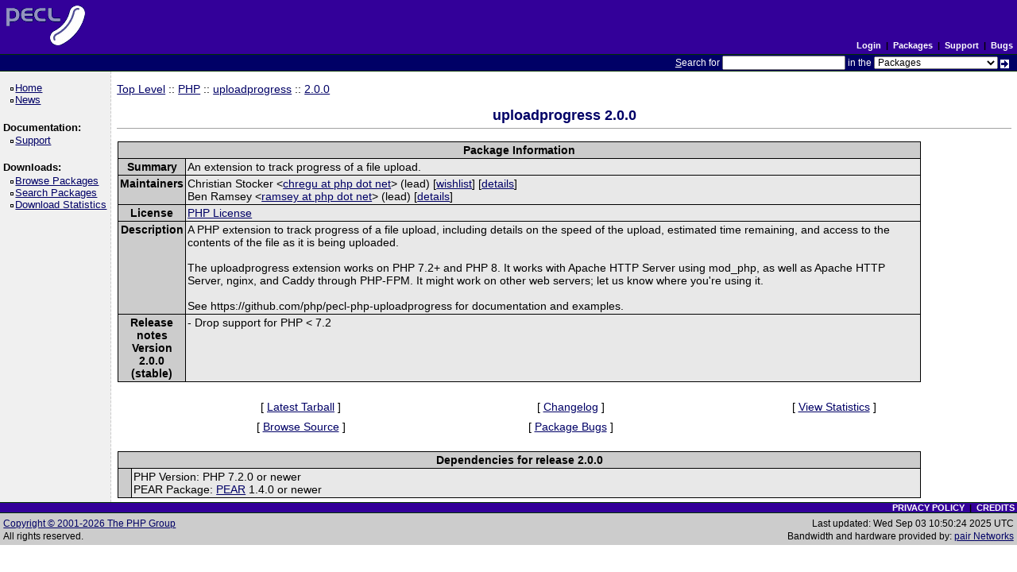

--- FILE ---
content_type: text/html; charset=utf-8
request_url: https://pecl.php.net/package/uploadprogress/2.0.0
body_size: 2225
content:
<!DOCTYPE html>
<html lang="en">
<head>
    <title>PECL :: Package :: uploadprogress 2.0.0</title>
    <link rel="shortcut icon" href="/favicon.ico">
    <link rel="alternate" type="application/rss+xml" title="RSS feed" href="https://pecl.php.net/feeds/latest.rss">
    <link rel="stylesheet" href="/css/style.css">
    </head>

<body >

<div><a id="TOP"></a></div>

<table class="head" cellspacing="0" cellpadding="0" width="100%">
    <tr>
        <td class="head-logo">
            <a href="/"><img src="/img/peclsmall.gif" alt="PECL :: The PHP Extension Community Library" width="106" height="55" style="margin: 5px;"></a><br>
        </td>

        <td class="head-menu">

                            <a href="/login.php" class="menuBlack">Login</a>
            
            &nbsp;|&nbsp;
            <a href="/packages.php" class="menuBlack">Packages</a>
            &nbsp;|&nbsp;
            <a href="/support.php" class="menuBlack">Support</a>
            &nbsp;|&nbsp;
            <a href="/bugs/" class="menuBlack">Bugs</a>

        </td>
    </tr>

    <tr>
        <td class="head-search" colspan="2">
            <form method="post" action="/search.php">
                <p class="head-search"><span class="accesskey">S</span>earch for
                    <input class="small" type="text" name="search_string" value="" size="20" accesskey="s">
                    in the
                    <select name="search_in" class="small">
                        <option value="packages">Packages</option>
                        <option value="site">This site (using Google)</option>
                        <option value="developers">Developers</option>
                        <option value="pecl-dev">Developer mailing list</option>
                        <option value="pecl-cvs">SVN commits mailing list</option>
                    </select>
                    <input type="image" src="/img/small_submit_white.gif" alt="search" style="vertical-align: middle;">&nbsp;<br>
                </p>
            </form>
        </td>
    </tr>
</table>

<table class="middle" cellspacing="0" cellpadding="0">
    <tr>
        <td class="sidebar_left">
            <ul class="side_pages">
    <li class="side_page"><a href="/" >Home</a></li>
    <li class="side_page"><a href="/news/" >News</a></li>
</ul>

            <strong>Documentation:</strong>

<ul class="side_pages">
    <li class="side_page"><a href="/support.php" >Support</a></li>
</ul>

            <strong>Downloads:</strong>

<ul class="side_pages">
    <li class="side_page">
        <a href="/packages.php" >Browse Packages</a>
    </li>

    <li class="side_page">
        <a href="/package-search.php" >Search Packages</a>
    </li>

    <li class="side_page">
        <a href="/package-stats.php" >Download Statistics</a>
    </li>
</ul>

            
                    </td>

        <td class="content">
            
<a href="/packages.php">Top Level</a> :: <a href="/packages.php?catpid=25&catname=PHP">PHP</a>
    :: <a href="/package/uploadprogress">uploadprogress</a>

    :: <a href="/package/uploadprogress/2.0.0">2.0.0</a>


<h2 style="text-align:center">
    uploadprogress    2.0.0    </h2>


<table cellpadding="0" cellspacing="1" style="width: 90%; border: 0px;">
    <tr>
        <td style="background-color: #000000">
            <table cellpadding="2" cellspacing="1" style="width: 100%; border: 0px;">
                <tr style="background-color: #CCCCCC;">
                    <th colspan="2">Package Information</th>
                </tr>

                <tr>
                    <th valign="top" style="background-color: #cccccc">Summary</th>
                    <td valign="top" style="background-color: #e8e8e8">An extension to track progress of a file upload.</td>
                </tr>

                <tr>
                    <th valign="top" style="background-color: #cccccc">Maintainers</th>
                    <td valign="top" style="background-color: #e8e8e8">
                                                    Christian Stocker                                                            &lt;<a href="/account-mail.php?handle=chregu">
                                    chregu at php dot net                                </a>&gt;
                                                        (lead)
                                                                                        [<a href="/wishlist.php/chregu">wishlist</a>]
                                                        [<a href="/user/chregu">details</a>]<br>
                                                    Ben Ramsey                                                            &lt;<a href="/account-mail.php?handle=ramsey">
                                    ramsey at php dot net                                </a>&gt;
                                                        (lead)
                                                                                    [<a href="/user/ramsey">details</a>]<br>
                                            </td>
                </tr>

                <tr>
                    <th valign="top" style="background-color: #cccccc">License</th>
                    <td valign="top" style="background-color: #e8e8e8"><a href="https://php.net/license/3_01.txt">PHP License</a></td>
                </tr>

                <tr>
                    <th valign="top" style="background-color: #cccccc">Description</th>
                    <td valign="top" style="background-color: #e8e8e8">A PHP extension to track progress of a file upload, including details on the speed of the upload, estimated time remaining, and access to the contents of the file as it is being uploaded.<br />
<br />
        The uploadprogress extension works on PHP 7.2+ and PHP 8. It works with Apache HTTP Server using mod_php, as well as Apache HTTP Server, nginx, and Caddy through PHP-FPM. It might work on other web servers; let us know where you&#039;re using it.<br />
<br />
        See https://github.com/php/pecl-php-uploadprogress for documentation and examples.</td>
                </tr>

                
                                    <tr>
                        <th valign="top" style="background-color: #cccccc">
                            Release notes<br>
                            Version 2.0.0<br>
                            (stable)
                        </th>
                        <td valign="top" style="background-color: #e8e8e8">
                            - Drop support for PHP &lt; 7&period;2                        </td>
                    </tr>
                
                
            </table>
        </td>
    </tr>
</table>


<br>
<table border="0" cellspacing="3" cellpadding="3" height="48" width="90%" align="center">
    <tr>
        <td align="center">[ <a href="/get/uploadprogress">Latest Tarball</a> ]</td>
        <td align="center">[
                            <a href="/package-changelog.php?package=uploadprogress&amp;release=2&period;0&period;0">
                    Changelog
                </a>
                    ]</td>
        <td align="center">
            [ <a href="/package-stats.php?pid=671&amp;rid=&amp;cid=25">
                View Statistics
            </a> ]
        </td>
    </tr>
    <tr>
        <td align="center">
                            [ <a href="https://github.com/php/pecl-php-uploadprogress" target="_blank">Browse Source</a> ]
                    </td>

        <td align="center">
                            [ <a href="https://github.com/php/pecl-php-uploadprogress/issues">Package Bugs</a> ]
                    </td>

        <td align="center">
                    </td>
    </tr>

    </table>

<br>


<table cellpadding="0" cellspacing="1" style="width: 90%; border: 0px;">
    <tr>
        <td style="background-color: #000000">
            <table cellpadding="2" cellspacing="1" style="width: 100%; border: 0px;">
                <tr style="background-color: #CCCCCC;">
                    <th colspan="2">Dependencies for release 2.0.0</th>
                </tr>

    
                                                                            
            <tr>
                <th valign="top" style="background-color: #cccccc"></th>
                <td valign="top" style="background-color: #e8e8e8">PHP Version: PHP 7.2.0 or newer<br />PEAR Package: <a href="https://pear.php.net/package/PEAR">PEAR</a> 1.4.0 or newer<br /></td>
            </tr>
            
                </table>
        </td>
    </tr>
</table>


        </td>

        
    </tr>
</table>

<table class="foot" cellspacing="0" cellpadding="0">
    <tr>
        <td class="foot-bar" colspan="2">
            <a href="/about/privacy.php" class="menuBlack">PRIVACY POLICY</a>
            &nbsp;|&nbsp;
            <a href="/credits.php" class="menuBlack">CREDITS</a>
            <br>
        </td>
    </tr>

    <tr>
        <td class="foot-copy">
            <small>
                <a href="/copyright.php">Copyright &copy; 2001-2026 The PHP Group</a><br>
                All rights reserved.<br>
            </small>
        </td>
        <td class="foot-source">
            <small>
                Last updated: Wed Sep 03 10:50:24 2025 UTC<br>
                Bandwidth and hardware provided by: <a href="https://www.pair.com/">pair Networks</a>
            </small>
        </td>
    </tr>
</table>

</body>
</html>
